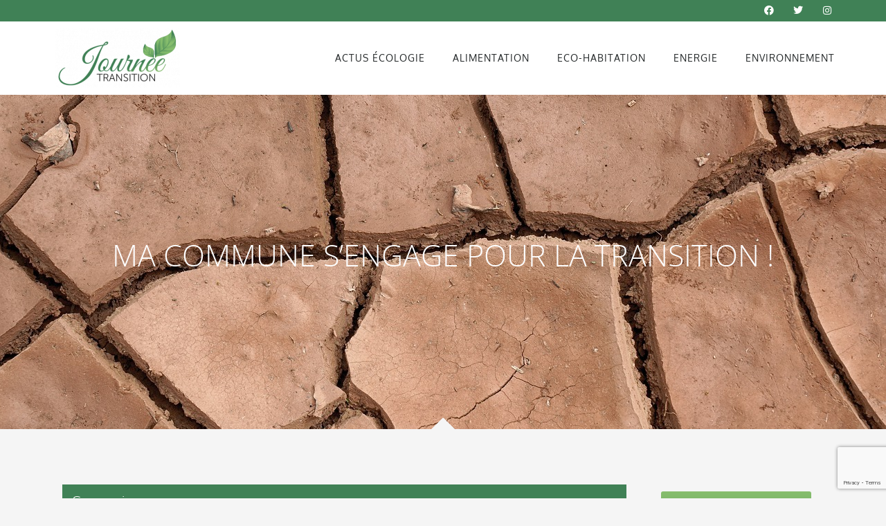

--- FILE ---
content_type: text/html; charset=utf-8
request_url: https://www.google.com/recaptcha/api2/anchor?ar=1&k=6LflCmkdAAAAAC59qGErjdjuJwbdN0CQgeOVKkp-&co=aHR0cHM6Ly93d3cuam91cm5lZXRyYW5zaXRpb24ub3JnOjQ0Mw..&hl=en&v=PoyoqOPhxBO7pBk68S4YbpHZ&size=invisible&anchor-ms=20000&execute-ms=30000&cb=xttgjzdmrt2k
body_size: 48819
content:
<!DOCTYPE HTML><html dir="ltr" lang="en"><head><meta http-equiv="Content-Type" content="text/html; charset=UTF-8">
<meta http-equiv="X-UA-Compatible" content="IE=edge">
<title>reCAPTCHA</title>
<style type="text/css">
/* cyrillic-ext */
@font-face {
  font-family: 'Roboto';
  font-style: normal;
  font-weight: 400;
  font-stretch: 100%;
  src: url(//fonts.gstatic.com/s/roboto/v48/KFO7CnqEu92Fr1ME7kSn66aGLdTylUAMa3GUBHMdazTgWw.woff2) format('woff2');
  unicode-range: U+0460-052F, U+1C80-1C8A, U+20B4, U+2DE0-2DFF, U+A640-A69F, U+FE2E-FE2F;
}
/* cyrillic */
@font-face {
  font-family: 'Roboto';
  font-style: normal;
  font-weight: 400;
  font-stretch: 100%;
  src: url(//fonts.gstatic.com/s/roboto/v48/KFO7CnqEu92Fr1ME7kSn66aGLdTylUAMa3iUBHMdazTgWw.woff2) format('woff2');
  unicode-range: U+0301, U+0400-045F, U+0490-0491, U+04B0-04B1, U+2116;
}
/* greek-ext */
@font-face {
  font-family: 'Roboto';
  font-style: normal;
  font-weight: 400;
  font-stretch: 100%;
  src: url(//fonts.gstatic.com/s/roboto/v48/KFO7CnqEu92Fr1ME7kSn66aGLdTylUAMa3CUBHMdazTgWw.woff2) format('woff2');
  unicode-range: U+1F00-1FFF;
}
/* greek */
@font-face {
  font-family: 'Roboto';
  font-style: normal;
  font-weight: 400;
  font-stretch: 100%;
  src: url(//fonts.gstatic.com/s/roboto/v48/KFO7CnqEu92Fr1ME7kSn66aGLdTylUAMa3-UBHMdazTgWw.woff2) format('woff2');
  unicode-range: U+0370-0377, U+037A-037F, U+0384-038A, U+038C, U+038E-03A1, U+03A3-03FF;
}
/* math */
@font-face {
  font-family: 'Roboto';
  font-style: normal;
  font-weight: 400;
  font-stretch: 100%;
  src: url(//fonts.gstatic.com/s/roboto/v48/KFO7CnqEu92Fr1ME7kSn66aGLdTylUAMawCUBHMdazTgWw.woff2) format('woff2');
  unicode-range: U+0302-0303, U+0305, U+0307-0308, U+0310, U+0312, U+0315, U+031A, U+0326-0327, U+032C, U+032F-0330, U+0332-0333, U+0338, U+033A, U+0346, U+034D, U+0391-03A1, U+03A3-03A9, U+03B1-03C9, U+03D1, U+03D5-03D6, U+03F0-03F1, U+03F4-03F5, U+2016-2017, U+2034-2038, U+203C, U+2040, U+2043, U+2047, U+2050, U+2057, U+205F, U+2070-2071, U+2074-208E, U+2090-209C, U+20D0-20DC, U+20E1, U+20E5-20EF, U+2100-2112, U+2114-2115, U+2117-2121, U+2123-214F, U+2190, U+2192, U+2194-21AE, U+21B0-21E5, U+21F1-21F2, U+21F4-2211, U+2213-2214, U+2216-22FF, U+2308-230B, U+2310, U+2319, U+231C-2321, U+2336-237A, U+237C, U+2395, U+239B-23B7, U+23D0, U+23DC-23E1, U+2474-2475, U+25AF, U+25B3, U+25B7, U+25BD, U+25C1, U+25CA, U+25CC, U+25FB, U+266D-266F, U+27C0-27FF, U+2900-2AFF, U+2B0E-2B11, U+2B30-2B4C, U+2BFE, U+3030, U+FF5B, U+FF5D, U+1D400-1D7FF, U+1EE00-1EEFF;
}
/* symbols */
@font-face {
  font-family: 'Roboto';
  font-style: normal;
  font-weight: 400;
  font-stretch: 100%;
  src: url(//fonts.gstatic.com/s/roboto/v48/KFO7CnqEu92Fr1ME7kSn66aGLdTylUAMaxKUBHMdazTgWw.woff2) format('woff2');
  unicode-range: U+0001-000C, U+000E-001F, U+007F-009F, U+20DD-20E0, U+20E2-20E4, U+2150-218F, U+2190, U+2192, U+2194-2199, U+21AF, U+21E6-21F0, U+21F3, U+2218-2219, U+2299, U+22C4-22C6, U+2300-243F, U+2440-244A, U+2460-24FF, U+25A0-27BF, U+2800-28FF, U+2921-2922, U+2981, U+29BF, U+29EB, U+2B00-2BFF, U+4DC0-4DFF, U+FFF9-FFFB, U+10140-1018E, U+10190-1019C, U+101A0, U+101D0-101FD, U+102E0-102FB, U+10E60-10E7E, U+1D2C0-1D2D3, U+1D2E0-1D37F, U+1F000-1F0FF, U+1F100-1F1AD, U+1F1E6-1F1FF, U+1F30D-1F30F, U+1F315, U+1F31C, U+1F31E, U+1F320-1F32C, U+1F336, U+1F378, U+1F37D, U+1F382, U+1F393-1F39F, U+1F3A7-1F3A8, U+1F3AC-1F3AF, U+1F3C2, U+1F3C4-1F3C6, U+1F3CA-1F3CE, U+1F3D4-1F3E0, U+1F3ED, U+1F3F1-1F3F3, U+1F3F5-1F3F7, U+1F408, U+1F415, U+1F41F, U+1F426, U+1F43F, U+1F441-1F442, U+1F444, U+1F446-1F449, U+1F44C-1F44E, U+1F453, U+1F46A, U+1F47D, U+1F4A3, U+1F4B0, U+1F4B3, U+1F4B9, U+1F4BB, U+1F4BF, U+1F4C8-1F4CB, U+1F4D6, U+1F4DA, U+1F4DF, U+1F4E3-1F4E6, U+1F4EA-1F4ED, U+1F4F7, U+1F4F9-1F4FB, U+1F4FD-1F4FE, U+1F503, U+1F507-1F50B, U+1F50D, U+1F512-1F513, U+1F53E-1F54A, U+1F54F-1F5FA, U+1F610, U+1F650-1F67F, U+1F687, U+1F68D, U+1F691, U+1F694, U+1F698, U+1F6AD, U+1F6B2, U+1F6B9-1F6BA, U+1F6BC, U+1F6C6-1F6CF, U+1F6D3-1F6D7, U+1F6E0-1F6EA, U+1F6F0-1F6F3, U+1F6F7-1F6FC, U+1F700-1F7FF, U+1F800-1F80B, U+1F810-1F847, U+1F850-1F859, U+1F860-1F887, U+1F890-1F8AD, U+1F8B0-1F8BB, U+1F8C0-1F8C1, U+1F900-1F90B, U+1F93B, U+1F946, U+1F984, U+1F996, U+1F9E9, U+1FA00-1FA6F, U+1FA70-1FA7C, U+1FA80-1FA89, U+1FA8F-1FAC6, U+1FACE-1FADC, U+1FADF-1FAE9, U+1FAF0-1FAF8, U+1FB00-1FBFF;
}
/* vietnamese */
@font-face {
  font-family: 'Roboto';
  font-style: normal;
  font-weight: 400;
  font-stretch: 100%;
  src: url(//fonts.gstatic.com/s/roboto/v48/KFO7CnqEu92Fr1ME7kSn66aGLdTylUAMa3OUBHMdazTgWw.woff2) format('woff2');
  unicode-range: U+0102-0103, U+0110-0111, U+0128-0129, U+0168-0169, U+01A0-01A1, U+01AF-01B0, U+0300-0301, U+0303-0304, U+0308-0309, U+0323, U+0329, U+1EA0-1EF9, U+20AB;
}
/* latin-ext */
@font-face {
  font-family: 'Roboto';
  font-style: normal;
  font-weight: 400;
  font-stretch: 100%;
  src: url(//fonts.gstatic.com/s/roboto/v48/KFO7CnqEu92Fr1ME7kSn66aGLdTylUAMa3KUBHMdazTgWw.woff2) format('woff2');
  unicode-range: U+0100-02BA, U+02BD-02C5, U+02C7-02CC, U+02CE-02D7, U+02DD-02FF, U+0304, U+0308, U+0329, U+1D00-1DBF, U+1E00-1E9F, U+1EF2-1EFF, U+2020, U+20A0-20AB, U+20AD-20C0, U+2113, U+2C60-2C7F, U+A720-A7FF;
}
/* latin */
@font-face {
  font-family: 'Roboto';
  font-style: normal;
  font-weight: 400;
  font-stretch: 100%;
  src: url(//fonts.gstatic.com/s/roboto/v48/KFO7CnqEu92Fr1ME7kSn66aGLdTylUAMa3yUBHMdazQ.woff2) format('woff2');
  unicode-range: U+0000-00FF, U+0131, U+0152-0153, U+02BB-02BC, U+02C6, U+02DA, U+02DC, U+0304, U+0308, U+0329, U+2000-206F, U+20AC, U+2122, U+2191, U+2193, U+2212, U+2215, U+FEFF, U+FFFD;
}
/* cyrillic-ext */
@font-face {
  font-family: 'Roboto';
  font-style: normal;
  font-weight: 500;
  font-stretch: 100%;
  src: url(//fonts.gstatic.com/s/roboto/v48/KFO7CnqEu92Fr1ME7kSn66aGLdTylUAMa3GUBHMdazTgWw.woff2) format('woff2');
  unicode-range: U+0460-052F, U+1C80-1C8A, U+20B4, U+2DE0-2DFF, U+A640-A69F, U+FE2E-FE2F;
}
/* cyrillic */
@font-face {
  font-family: 'Roboto';
  font-style: normal;
  font-weight: 500;
  font-stretch: 100%;
  src: url(//fonts.gstatic.com/s/roboto/v48/KFO7CnqEu92Fr1ME7kSn66aGLdTylUAMa3iUBHMdazTgWw.woff2) format('woff2');
  unicode-range: U+0301, U+0400-045F, U+0490-0491, U+04B0-04B1, U+2116;
}
/* greek-ext */
@font-face {
  font-family: 'Roboto';
  font-style: normal;
  font-weight: 500;
  font-stretch: 100%;
  src: url(//fonts.gstatic.com/s/roboto/v48/KFO7CnqEu92Fr1ME7kSn66aGLdTylUAMa3CUBHMdazTgWw.woff2) format('woff2');
  unicode-range: U+1F00-1FFF;
}
/* greek */
@font-face {
  font-family: 'Roboto';
  font-style: normal;
  font-weight: 500;
  font-stretch: 100%;
  src: url(//fonts.gstatic.com/s/roboto/v48/KFO7CnqEu92Fr1ME7kSn66aGLdTylUAMa3-UBHMdazTgWw.woff2) format('woff2');
  unicode-range: U+0370-0377, U+037A-037F, U+0384-038A, U+038C, U+038E-03A1, U+03A3-03FF;
}
/* math */
@font-face {
  font-family: 'Roboto';
  font-style: normal;
  font-weight: 500;
  font-stretch: 100%;
  src: url(//fonts.gstatic.com/s/roboto/v48/KFO7CnqEu92Fr1ME7kSn66aGLdTylUAMawCUBHMdazTgWw.woff2) format('woff2');
  unicode-range: U+0302-0303, U+0305, U+0307-0308, U+0310, U+0312, U+0315, U+031A, U+0326-0327, U+032C, U+032F-0330, U+0332-0333, U+0338, U+033A, U+0346, U+034D, U+0391-03A1, U+03A3-03A9, U+03B1-03C9, U+03D1, U+03D5-03D6, U+03F0-03F1, U+03F4-03F5, U+2016-2017, U+2034-2038, U+203C, U+2040, U+2043, U+2047, U+2050, U+2057, U+205F, U+2070-2071, U+2074-208E, U+2090-209C, U+20D0-20DC, U+20E1, U+20E5-20EF, U+2100-2112, U+2114-2115, U+2117-2121, U+2123-214F, U+2190, U+2192, U+2194-21AE, U+21B0-21E5, U+21F1-21F2, U+21F4-2211, U+2213-2214, U+2216-22FF, U+2308-230B, U+2310, U+2319, U+231C-2321, U+2336-237A, U+237C, U+2395, U+239B-23B7, U+23D0, U+23DC-23E1, U+2474-2475, U+25AF, U+25B3, U+25B7, U+25BD, U+25C1, U+25CA, U+25CC, U+25FB, U+266D-266F, U+27C0-27FF, U+2900-2AFF, U+2B0E-2B11, U+2B30-2B4C, U+2BFE, U+3030, U+FF5B, U+FF5D, U+1D400-1D7FF, U+1EE00-1EEFF;
}
/* symbols */
@font-face {
  font-family: 'Roboto';
  font-style: normal;
  font-weight: 500;
  font-stretch: 100%;
  src: url(//fonts.gstatic.com/s/roboto/v48/KFO7CnqEu92Fr1ME7kSn66aGLdTylUAMaxKUBHMdazTgWw.woff2) format('woff2');
  unicode-range: U+0001-000C, U+000E-001F, U+007F-009F, U+20DD-20E0, U+20E2-20E4, U+2150-218F, U+2190, U+2192, U+2194-2199, U+21AF, U+21E6-21F0, U+21F3, U+2218-2219, U+2299, U+22C4-22C6, U+2300-243F, U+2440-244A, U+2460-24FF, U+25A0-27BF, U+2800-28FF, U+2921-2922, U+2981, U+29BF, U+29EB, U+2B00-2BFF, U+4DC0-4DFF, U+FFF9-FFFB, U+10140-1018E, U+10190-1019C, U+101A0, U+101D0-101FD, U+102E0-102FB, U+10E60-10E7E, U+1D2C0-1D2D3, U+1D2E0-1D37F, U+1F000-1F0FF, U+1F100-1F1AD, U+1F1E6-1F1FF, U+1F30D-1F30F, U+1F315, U+1F31C, U+1F31E, U+1F320-1F32C, U+1F336, U+1F378, U+1F37D, U+1F382, U+1F393-1F39F, U+1F3A7-1F3A8, U+1F3AC-1F3AF, U+1F3C2, U+1F3C4-1F3C6, U+1F3CA-1F3CE, U+1F3D4-1F3E0, U+1F3ED, U+1F3F1-1F3F3, U+1F3F5-1F3F7, U+1F408, U+1F415, U+1F41F, U+1F426, U+1F43F, U+1F441-1F442, U+1F444, U+1F446-1F449, U+1F44C-1F44E, U+1F453, U+1F46A, U+1F47D, U+1F4A3, U+1F4B0, U+1F4B3, U+1F4B9, U+1F4BB, U+1F4BF, U+1F4C8-1F4CB, U+1F4D6, U+1F4DA, U+1F4DF, U+1F4E3-1F4E6, U+1F4EA-1F4ED, U+1F4F7, U+1F4F9-1F4FB, U+1F4FD-1F4FE, U+1F503, U+1F507-1F50B, U+1F50D, U+1F512-1F513, U+1F53E-1F54A, U+1F54F-1F5FA, U+1F610, U+1F650-1F67F, U+1F687, U+1F68D, U+1F691, U+1F694, U+1F698, U+1F6AD, U+1F6B2, U+1F6B9-1F6BA, U+1F6BC, U+1F6C6-1F6CF, U+1F6D3-1F6D7, U+1F6E0-1F6EA, U+1F6F0-1F6F3, U+1F6F7-1F6FC, U+1F700-1F7FF, U+1F800-1F80B, U+1F810-1F847, U+1F850-1F859, U+1F860-1F887, U+1F890-1F8AD, U+1F8B0-1F8BB, U+1F8C0-1F8C1, U+1F900-1F90B, U+1F93B, U+1F946, U+1F984, U+1F996, U+1F9E9, U+1FA00-1FA6F, U+1FA70-1FA7C, U+1FA80-1FA89, U+1FA8F-1FAC6, U+1FACE-1FADC, U+1FADF-1FAE9, U+1FAF0-1FAF8, U+1FB00-1FBFF;
}
/* vietnamese */
@font-face {
  font-family: 'Roboto';
  font-style: normal;
  font-weight: 500;
  font-stretch: 100%;
  src: url(//fonts.gstatic.com/s/roboto/v48/KFO7CnqEu92Fr1ME7kSn66aGLdTylUAMa3OUBHMdazTgWw.woff2) format('woff2');
  unicode-range: U+0102-0103, U+0110-0111, U+0128-0129, U+0168-0169, U+01A0-01A1, U+01AF-01B0, U+0300-0301, U+0303-0304, U+0308-0309, U+0323, U+0329, U+1EA0-1EF9, U+20AB;
}
/* latin-ext */
@font-face {
  font-family: 'Roboto';
  font-style: normal;
  font-weight: 500;
  font-stretch: 100%;
  src: url(//fonts.gstatic.com/s/roboto/v48/KFO7CnqEu92Fr1ME7kSn66aGLdTylUAMa3KUBHMdazTgWw.woff2) format('woff2');
  unicode-range: U+0100-02BA, U+02BD-02C5, U+02C7-02CC, U+02CE-02D7, U+02DD-02FF, U+0304, U+0308, U+0329, U+1D00-1DBF, U+1E00-1E9F, U+1EF2-1EFF, U+2020, U+20A0-20AB, U+20AD-20C0, U+2113, U+2C60-2C7F, U+A720-A7FF;
}
/* latin */
@font-face {
  font-family: 'Roboto';
  font-style: normal;
  font-weight: 500;
  font-stretch: 100%;
  src: url(//fonts.gstatic.com/s/roboto/v48/KFO7CnqEu92Fr1ME7kSn66aGLdTylUAMa3yUBHMdazQ.woff2) format('woff2');
  unicode-range: U+0000-00FF, U+0131, U+0152-0153, U+02BB-02BC, U+02C6, U+02DA, U+02DC, U+0304, U+0308, U+0329, U+2000-206F, U+20AC, U+2122, U+2191, U+2193, U+2212, U+2215, U+FEFF, U+FFFD;
}
/* cyrillic-ext */
@font-face {
  font-family: 'Roboto';
  font-style: normal;
  font-weight: 900;
  font-stretch: 100%;
  src: url(//fonts.gstatic.com/s/roboto/v48/KFO7CnqEu92Fr1ME7kSn66aGLdTylUAMa3GUBHMdazTgWw.woff2) format('woff2');
  unicode-range: U+0460-052F, U+1C80-1C8A, U+20B4, U+2DE0-2DFF, U+A640-A69F, U+FE2E-FE2F;
}
/* cyrillic */
@font-face {
  font-family: 'Roboto';
  font-style: normal;
  font-weight: 900;
  font-stretch: 100%;
  src: url(//fonts.gstatic.com/s/roboto/v48/KFO7CnqEu92Fr1ME7kSn66aGLdTylUAMa3iUBHMdazTgWw.woff2) format('woff2');
  unicode-range: U+0301, U+0400-045F, U+0490-0491, U+04B0-04B1, U+2116;
}
/* greek-ext */
@font-face {
  font-family: 'Roboto';
  font-style: normal;
  font-weight: 900;
  font-stretch: 100%;
  src: url(//fonts.gstatic.com/s/roboto/v48/KFO7CnqEu92Fr1ME7kSn66aGLdTylUAMa3CUBHMdazTgWw.woff2) format('woff2');
  unicode-range: U+1F00-1FFF;
}
/* greek */
@font-face {
  font-family: 'Roboto';
  font-style: normal;
  font-weight: 900;
  font-stretch: 100%;
  src: url(//fonts.gstatic.com/s/roboto/v48/KFO7CnqEu92Fr1ME7kSn66aGLdTylUAMa3-UBHMdazTgWw.woff2) format('woff2');
  unicode-range: U+0370-0377, U+037A-037F, U+0384-038A, U+038C, U+038E-03A1, U+03A3-03FF;
}
/* math */
@font-face {
  font-family: 'Roboto';
  font-style: normal;
  font-weight: 900;
  font-stretch: 100%;
  src: url(//fonts.gstatic.com/s/roboto/v48/KFO7CnqEu92Fr1ME7kSn66aGLdTylUAMawCUBHMdazTgWw.woff2) format('woff2');
  unicode-range: U+0302-0303, U+0305, U+0307-0308, U+0310, U+0312, U+0315, U+031A, U+0326-0327, U+032C, U+032F-0330, U+0332-0333, U+0338, U+033A, U+0346, U+034D, U+0391-03A1, U+03A3-03A9, U+03B1-03C9, U+03D1, U+03D5-03D6, U+03F0-03F1, U+03F4-03F5, U+2016-2017, U+2034-2038, U+203C, U+2040, U+2043, U+2047, U+2050, U+2057, U+205F, U+2070-2071, U+2074-208E, U+2090-209C, U+20D0-20DC, U+20E1, U+20E5-20EF, U+2100-2112, U+2114-2115, U+2117-2121, U+2123-214F, U+2190, U+2192, U+2194-21AE, U+21B0-21E5, U+21F1-21F2, U+21F4-2211, U+2213-2214, U+2216-22FF, U+2308-230B, U+2310, U+2319, U+231C-2321, U+2336-237A, U+237C, U+2395, U+239B-23B7, U+23D0, U+23DC-23E1, U+2474-2475, U+25AF, U+25B3, U+25B7, U+25BD, U+25C1, U+25CA, U+25CC, U+25FB, U+266D-266F, U+27C0-27FF, U+2900-2AFF, U+2B0E-2B11, U+2B30-2B4C, U+2BFE, U+3030, U+FF5B, U+FF5D, U+1D400-1D7FF, U+1EE00-1EEFF;
}
/* symbols */
@font-face {
  font-family: 'Roboto';
  font-style: normal;
  font-weight: 900;
  font-stretch: 100%;
  src: url(//fonts.gstatic.com/s/roboto/v48/KFO7CnqEu92Fr1ME7kSn66aGLdTylUAMaxKUBHMdazTgWw.woff2) format('woff2');
  unicode-range: U+0001-000C, U+000E-001F, U+007F-009F, U+20DD-20E0, U+20E2-20E4, U+2150-218F, U+2190, U+2192, U+2194-2199, U+21AF, U+21E6-21F0, U+21F3, U+2218-2219, U+2299, U+22C4-22C6, U+2300-243F, U+2440-244A, U+2460-24FF, U+25A0-27BF, U+2800-28FF, U+2921-2922, U+2981, U+29BF, U+29EB, U+2B00-2BFF, U+4DC0-4DFF, U+FFF9-FFFB, U+10140-1018E, U+10190-1019C, U+101A0, U+101D0-101FD, U+102E0-102FB, U+10E60-10E7E, U+1D2C0-1D2D3, U+1D2E0-1D37F, U+1F000-1F0FF, U+1F100-1F1AD, U+1F1E6-1F1FF, U+1F30D-1F30F, U+1F315, U+1F31C, U+1F31E, U+1F320-1F32C, U+1F336, U+1F378, U+1F37D, U+1F382, U+1F393-1F39F, U+1F3A7-1F3A8, U+1F3AC-1F3AF, U+1F3C2, U+1F3C4-1F3C6, U+1F3CA-1F3CE, U+1F3D4-1F3E0, U+1F3ED, U+1F3F1-1F3F3, U+1F3F5-1F3F7, U+1F408, U+1F415, U+1F41F, U+1F426, U+1F43F, U+1F441-1F442, U+1F444, U+1F446-1F449, U+1F44C-1F44E, U+1F453, U+1F46A, U+1F47D, U+1F4A3, U+1F4B0, U+1F4B3, U+1F4B9, U+1F4BB, U+1F4BF, U+1F4C8-1F4CB, U+1F4D6, U+1F4DA, U+1F4DF, U+1F4E3-1F4E6, U+1F4EA-1F4ED, U+1F4F7, U+1F4F9-1F4FB, U+1F4FD-1F4FE, U+1F503, U+1F507-1F50B, U+1F50D, U+1F512-1F513, U+1F53E-1F54A, U+1F54F-1F5FA, U+1F610, U+1F650-1F67F, U+1F687, U+1F68D, U+1F691, U+1F694, U+1F698, U+1F6AD, U+1F6B2, U+1F6B9-1F6BA, U+1F6BC, U+1F6C6-1F6CF, U+1F6D3-1F6D7, U+1F6E0-1F6EA, U+1F6F0-1F6F3, U+1F6F7-1F6FC, U+1F700-1F7FF, U+1F800-1F80B, U+1F810-1F847, U+1F850-1F859, U+1F860-1F887, U+1F890-1F8AD, U+1F8B0-1F8BB, U+1F8C0-1F8C1, U+1F900-1F90B, U+1F93B, U+1F946, U+1F984, U+1F996, U+1F9E9, U+1FA00-1FA6F, U+1FA70-1FA7C, U+1FA80-1FA89, U+1FA8F-1FAC6, U+1FACE-1FADC, U+1FADF-1FAE9, U+1FAF0-1FAF8, U+1FB00-1FBFF;
}
/* vietnamese */
@font-face {
  font-family: 'Roboto';
  font-style: normal;
  font-weight: 900;
  font-stretch: 100%;
  src: url(//fonts.gstatic.com/s/roboto/v48/KFO7CnqEu92Fr1ME7kSn66aGLdTylUAMa3OUBHMdazTgWw.woff2) format('woff2');
  unicode-range: U+0102-0103, U+0110-0111, U+0128-0129, U+0168-0169, U+01A0-01A1, U+01AF-01B0, U+0300-0301, U+0303-0304, U+0308-0309, U+0323, U+0329, U+1EA0-1EF9, U+20AB;
}
/* latin-ext */
@font-face {
  font-family: 'Roboto';
  font-style: normal;
  font-weight: 900;
  font-stretch: 100%;
  src: url(//fonts.gstatic.com/s/roboto/v48/KFO7CnqEu92Fr1ME7kSn66aGLdTylUAMa3KUBHMdazTgWw.woff2) format('woff2');
  unicode-range: U+0100-02BA, U+02BD-02C5, U+02C7-02CC, U+02CE-02D7, U+02DD-02FF, U+0304, U+0308, U+0329, U+1D00-1DBF, U+1E00-1E9F, U+1EF2-1EFF, U+2020, U+20A0-20AB, U+20AD-20C0, U+2113, U+2C60-2C7F, U+A720-A7FF;
}
/* latin */
@font-face {
  font-family: 'Roboto';
  font-style: normal;
  font-weight: 900;
  font-stretch: 100%;
  src: url(//fonts.gstatic.com/s/roboto/v48/KFO7CnqEu92Fr1ME7kSn66aGLdTylUAMa3yUBHMdazQ.woff2) format('woff2');
  unicode-range: U+0000-00FF, U+0131, U+0152-0153, U+02BB-02BC, U+02C6, U+02DA, U+02DC, U+0304, U+0308, U+0329, U+2000-206F, U+20AC, U+2122, U+2191, U+2193, U+2212, U+2215, U+FEFF, U+FFFD;
}

</style>
<link rel="stylesheet" type="text/css" href="https://www.gstatic.com/recaptcha/releases/PoyoqOPhxBO7pBk68S4YbpHZ/styles__ltr.css">
<script nonce="eIRALm21ungQuET190PqyA" type="text/javascript">window['__recaptcha_api'] = 'https://www.google.com/recaptcha/api2/';</script>
<script type="text/javascript" src="https://www.gstatic.com/recaptcha/releases/PoyoqOPhxBO7pBk68S4YbpHZ/recaptcha__en.js" nonce="eIRALm21ungQuET190PqyA">
      
    </script></head>
<body><div id="rc-anchor-alert" class="rc-anchor-alert"></div>
<input type="hidden" id="recaptcha-token" value="[base64]">
<script type="text/javascript" nonce="eIRALm21ungQuET190PqyA">
      recaptcha.anchor.Main.init("[\x22ainput\x22,[\x22bgdata\x22,\x22\x22,\[base64]/[base64]/[base64]/bmV3IHJbeF0oY1swXSk6RT09Mj9uZXcgclt4XShjWzBdLGNbMV0pOkU9PTM/bmV3IHJbeF0oY1swXSxjWzFdLGNbMl0pOkU9PTQ/[base64]/[base64]/[base64]/[base64]/[base64]/[base64]/[base64]/[base64]\x22,\[base64]\\u003d\x22,\x22woHChVjDt8Kqf0/CusO5Yx/[base64]/DmsOpGTUzw5jCscKXKlo5w6rDoBrDhH/DhcODBMOlBzcdw7/[base64]/DuEzCksKowrbDkgVUE1/DvMOoYnMdCsKmTxoewo3DtSHCn8K2BGvCr8OdO8OJw5zCr8Oxw5fDncKcwqXClERKwrU/L8KPw5wFwrlIwpLCognDhcOkbi7CkMOPa37DvsOwbXJcNMOIR8KUwrXCvMOlw4vDsV4cDGrDscKswp9kwovDln7Cg8Kuw6PDhcOjwrM4w4PDisKKSSzDrRhQBhXDuiJ/w4RBNl7DvSvCrcK/XyHDtMK/wooHIS9ZG8OYGMKtw43DmcKpwpfCpkUgWFLCgMOED8KfwoZmT2LCjcKpwqXDoxELSgjDrMOLSMKdwp7CmAVewrtkwqrCoMOhecOyw5/CiVLChyEPw4rDrAxDwp/DscKvwrXCvsKeWsOVwr7CvlTCo27CkXF0w4jDgGrCvcKkDGYMccO+w4DDlgJZJRHDlMOgDMKUwoLDmTTDsMOmJcOED0BLVcOXcMOEfCcVUMOMIsKzwrXCmMKMwqvDiRRIw5hzw7/DgsOvJsKPW8KME8OeF8OUacKrw73DgmPCkmPDoUp+KcK2w4LCg8O2wp3Dn8KgcsOOwrfDp0MwOCrClhnDhQNHOMKcw4bDuQjDg2Y8KcORwrtvwoR4QinCjkUpQ8KjwoPCm8Ouw7hUa8KRCsKcw6x0wosxwrHDgsK+woMdTEPClcK4wpsFwqcCO8OrQMKhw5/DmiU7Y8OlF8Kyw7zDvsOlVC9Ww6fDnQzDhTvCjQNBGlMsHzLDn8O6PxoTwoXCkkPCm2jCkcK4wprDmcKOcy/CnDbCoCNhaE/[base64]/WhRiw7ElPArCgMKwwpsow7UVXz5/wrnCphrDpcO9w69dwoJSfMOkPcKvwqgHw7RSwr/ChjvDsMK4GAxhw4rDjznCiUjCuAHDom7DnznChsOJwpd0TcOLdlBpJsK0DMKvPWptEjLCuxvDtsO+w7HCmhd+wqwdWHgbw6Y0wpZOw77CnGXDhmFxw6s2dXHCt8K8w6/[base64]/CrAAAKsOfKsKyw4TDoyLDucOdwr7ClsK9wrM+VxPCsMO+MFd/UcKvwrs5w6k/wpDCpwsZwotgwpzClzwBZi41KUbCrMOULsKTSgoRw5dEb8OWwrAFTsKgwrAsw63DiSZYeMKfGFBvPMKGTGnCjGzCs8OyaxDDpBEmwq1yTDUTw6PClg3DtnxLEwoow73DiBNkwoJhwqldw5x/OcKow6XCsmHDlMOmwoLDp8KtwoMXfMO7wqx1w5wmwqNeX8OgGsKvw5HCmcKbwqjDnj3DvsKnw5vDicKkwrpEVVYIwqnCp3fDk8KNXlhka8OVdBJGw4rCmMOww4TDsDZfw5oWwoJxwoTDiMKrBFINw7/[base64]/w5vDosOXOsKFwpUyBMOqHcO3wrfCgl/[base64]/wqcnBjcicHHDhMOdwrtpZcK7FQRLd8KlX2Qcw79PwqrCk2x5fjXCkh/DpMKQN8KVwrnCt0owZ8OAwqdkccKBGhDDlWlNBkMgH3XCksOvw7DDv8K9wrTDqsKTWsKGfhQaw6LDgTF1woo6Z8KnOGjCqcK4wrnCvcOww7bDt8OmMsKdJ8Odw6bDgHTCksK+wqoPQWhxw53DosOwbMKKIMKyLsOswq0BLRs/UABFVBrDvwzDpmzCpMKFwpPCgmfDhMOde8KLeMOWGzYBw6hIHVVbwr8TwqvClsO7wqJoVXLDl8O6wpnCuHPDqcONwoJ2YsOzwqdNL8O6SwfCiApCwqZbSUXDuCXCpB/Cs8O2AcKgJ3DCpsOLw6PDjVVQw77DjsOew4PCqMOoecKyB1BOP8KvwrtWXCXCk2PCvWTDksOMD2YYwpl+egRHQsKmwpPCq8O9albCmnIsXwBaO2XDnWIjGgPDnFvDnT9/Q2HCtsOfwqHDusObwrzCimk0w5fCr8KewpUaGsOuRcKow5AEw6xYw5DDr8KPwoxDBFFGVcKSSAoDw7p7wrpiYGNwMg/DsFjCtcKSwppBJz8dwrXCpsOcw5gKwqPChsKGwqNAWMOEaWPDixYvCHXCglLCosO7wpsjwpN+DHBjwrnCqjpqSF9qYsOLw6TDiBDDjsKSGcOBEjp0eHvDmV3CisO1w7LCpSLCjcK9NsO3w7kkw4vCrMOPwrZ8KsO3X8OIw7TCvANAJjXDoX3CgF/[base64]/[base64]/wpXCtDYTwrARw54Kw6R5ClhKw6nDhcKqEQBzw4QRW2VCAsKvY8O2wo80WHLCp8OEWGbCm24lcMO2eWLDisOoAMKZCyZseBHCr8KTGicdw6TCsVfCtsO3LVjDgcKNFC1sw7dQw4wRw55QwoBiBMOOB3nDu8KhGMOpLVNlwp/[base64]/[base64]/DlsO3w77DlUTDpwJ7wqMxw54aw75hw7jDhsO7w7jDt8Oaw44kTCBzG1zDoMO8wokIecKJCktTw6Y3w5PCosKvwoI+w4VYwp/CpMOUw7DCrMObw4MLNHHDlRXCvTtmwosgw75ZwpXDtRk2w64YRcKFDsO8wqbCiBtbXcKkOcObwqVKw51Jw5gsw6XDq3ErwoFKOhZrKMOWZMOww5jDhH4ea8OHOG9mCWRWTEU6w6fCvMKMw7Rew6F9STZNf8KAw4VQw5lewqzCuDdZw53Cj0Erwr/ClhQ/[base64]/DqMOvTcOLw7DCiUgaaMO/w6pswq/DncKsACHDvcKRw7jCvXZZw7nCvxZpwolhesKUwr0hWcOKCsK2ccOLfcOGw6nDszXCi8OTU2gtHF/DkcOBTcK8H3o+HAUNw5RZwo1UcsOfw6NnaDNXLsONecO6w5jDiA/DicO3wpXCux/Dux3DqMK/JsO+wp5rcMKZQ8KSUhPDlcOiwrXDiU8GwqvDo8KXfxvCpMKhwqrCjiTDu8KIaWwuw6NeO8ObwqkFw5LDohTDrx86JMONwqo/O8KGQVTCpBsQw7HCp8OZDsOJwoPCkk/DocObQzPDmw3DrsO7DcOudMO6wqPDg8KPO8OmwovCvsK2w4/CrgfDtsO2LxNLamrCjU5lwo54wr8uw6/[base64]/KcOTw5FTw7LDv8KtL1DDgmnDoMOQwpM7cTPDgcK+ZjDDl8KafsKDTHpqTMKNw5HDqcKtBg7Dj8O6woZ3QW/DjsK2NQnCmcOiZl3DssOEwpdFw4bCl1fDjwQCwqgmCsKvwrpFw4p3H8OafU4XXXYiWMOXSGMsfcOhw5gBcGXDmAXClxcCXRxGw7HDpMKmXsOCw7ROM8KJwpAETSrCvk7CpkpQwrVsw6TClBDChMK1w4HDoQDCoWnCgDQcAMOqcsKnwo8nTnDDjcKDFcKBwpHCtC83wp/DlsOzIiAhwpJ8T8Oswo8Owo3DgATCpHHCnm/Cnh1kw4ZpGTvCkTLDjcK6w4tgZxLDoMOjbkc8w6LDvsK2woHCrSVhdcKswpJ9w4BFI8OGIsO6fcKXwqFOFsKbWMO1EMOHwoDCi8KzXDECUhBQKEFQw6VkwpbDsMKzZsOUZyDDqsK4Z05ucMOzBMKDw6fCicK6dxJSw6LCsEvDr2/CuMOGwqTCqgFZw4V4LH7CtV/DhsOIwoZpLTAIDB/[base64]/DhCXDnQ/DlsK5dcKbR09gE2XDnCHDuMKUEXFxYzUJe1fCsHFZe1JIw7vCi8KZZMKyHwgLw4zDlXnCnSTClMO+wq/[base64]/[base64]/[base64]/w4TDhm0cWi3CucKkwrwTYcO2Sw1+OHZ2wplKwrXCiMORw4LDgRgYw6zCqsO6w4fCsGwMRTZlwpTDi2kFwq8ECMK/[base64]/DvcKMH8KUPxvCkcONPjchw5vCisKRJcOFI0LCuSnDhcK1wozChxkTYkIiwrkZwr4jw5zCpHrDvMKTwrPCgQENBj4gwpAAOCQ4YhfCu8OtOMKoE0hoWhbDrcKZHnvCp8KQekzCtcKDLMKzwq98wqc6fU3CusOVwpbClsO1w4zCvsOOw6/CpsOewqXDisOAVcKVayDDhDHCp8OeeMOzwqsYeCxpOSXDoksWbHzCgRF/w6okRXNWaMKlwqLDpMOYwpLCqWrDtF7Cons6YMOqYMKswqVpJH3Com9Zw6Bew5nCrjVAwo3ClTLDv3YAWR7DhA/[base64]/CocOwG8Kcw6XDusKaw5szSk5XwqwlJcKbw73CrTMewrDDlkvCjTrDlsKJw4cNS8KSwoZQBk5Lw6XDiCpnF0FPX8KFdcOTci7CgFDDokUuBgRUw5vChmQMLsKBEMOOYRPDiGNaMcKVwrM5TcOhwrNFVMKowo/CoGoLWnxpACM1GsKbwrfCusK5RcKQw6pFw4bCqH7Ck3VLw6vCmifCiMKIw55AwqTDiFDDq2lDwrhjw4/Dojl2wqo+w73CiEzCoChWJGtYVgN4wo/CjcO3EsKAVAUlTsORwrrCksOuw43CvsOOwoI0OALDjiMew4ELR8OawrrDgVDDi8KFw4wmw7TCpcKAUCTCvcKww4/[base64]/DuyBRwrNUL1XDihPCmRHCt2vDv8KTbcKNwq8mMwNpw4F8w7V5wp1GdVTCosO9bQ/DlBwcCcKUw5fCuDdBFlTDkiHDh8KmwrclwpYgNyxxV8KZwp1tw5U2w4F6cwdGSMOjwqQUw7fDt8OQKsKJJ196KMO/GQ9vVBPDl8OdFcOgM8OOWcKvw4zCm8Ocw6ozw7Mjw5TDlUhJU2hEwrTDqsKlwrpyw7UPQloxwozDrhzCqsK3QkvCgMOuw7fChxbCqHLDs8KrLMOkaMOpRsKLwpVXwo8QOlfCiMKZUsKsFSZ6fcKfZsKBw6XCocOhw7NLYW/[base64]/CnnDDvsKPSmHDmMOdHCVZO8OwwqsJJmDDulzCox7Do8KYAlvCiMO4wqlhLgsHEnrCqwLCicOTJR9rw4p1DijDqcK9w6dRw7s+ccOBw7dewovChcOKw6gId3BLUFDDtsKHEg/[base64]/P8OKw4pYB2gWwo/DpDjDunUACkHDlgTCvUwBBsOJCwMawrMbw7lxwobCmxPDshTDiMOJYkwTYsOfd0zDtSwtew4gwrrCtcOfC0Y5T8KvWcOjw7lmw6bCo8OQw5RHYw4pDwwsLMOJasOuZsOIGE/CjgbClUHCvVgNH2g4w6xOMEfCt3A0A8OWwrAlcsOxw69UwrU3w6nCsMK5w6HDqWHDtBDCqixmwrFrw6TDoMKzw7DCkihawrvDiF7DpsObw6p7wrXCi0jCj01Te1BZMzfCssO2wrxpwrrChS7DkMKGw5sBw6zDlMKOHsKSKMO8NR/CjioAw7rCrMO4wr/DuMO4GsKrKSAHw7RAGkTClcO+wrF7w5vDq3nDp0vCgMOWfsK8w5APw41edUDCsUfDngpJVAfCs2LDiMKDJDTDtXZ7w5XCgcOrw5/ClU1Bw4BBAm3Ciih/w7LDoMORJMOcJyV3IWvCoDnCl8OFwrnDg8OLwqPDo8O3wqd6w7DCsMOcfhB4wrRwwr/DvVzDi8Ojw4RSaMO0wqsYNMK1w4Nww4sOBn3DkMKMRMOATMOdwp/Dk8Ofwrs0Um4gw6HDsFcabmbCtcOUNzdQwo3Dp8Kcwo0BbcONHmRhP8KRBMK4woXCuMKrJsKkwrLDrMO2TcKdIMOwazdPw6Y+OCQ4acOmfFx5e1/[base64]/CqMK1wphuw5tIw7Fywo/DmsKDVcOxacKIwpUhRh5hCMOIU0xrwo8/AhMiw4M9woRSZz8BM11ZwprDqAbDjCvDgMOPw6hjw7TDhhzCmcOrWyrCpmUKwqXDvTA6PW7DpxBFwrvDsFE4w5TCiMKuw63DrCHDvzLChF93TTINw73CnRAmwobCuMOBworDqV8/[base64]/DiMOiL8OEG8Oqw6TCjMKYJTfDs8O8w6IZbWDCr8OHScOUIcOjNMKvZXDDk1XDrFjDsD4yO2kcdCIHw7MIw7vCtwbDpcKDa3Q0GSPDhcKow5Bqw5xEYTvCp8OVwrvDu8Oaw6/Cry/[base64]/CtMO0woLDmMKswr7CgQnDsVUVwpQ4WcKfwrXDvmrDssKQdcKPVz/DjsOFWUV7wrjCrMKhXEXCmhEhw7PDvFY/c3J5BnN9wrR4eQFHw7TCvi9PdVDDm3/ChMOFwolkw5zDtcOvP8O4wpUBwqPCqDZTwozDnGbCmA5gw4FHw5lTRMKGQ8O8YMK+wphNw6nCoEFawrTDpEQQw7oHw5IeFMOyw6ZcJcOFPMKywplDMMOFfHrChl7ChMKHw5IkMcO6woLDmmfDjsKcc8O4CcKPwqIFAj1Ow6QywrPCr8O/wpRdw7VULEIqHj/CoMKHV8KFw7nCl8K1w6xXwr1VM8KVFyXCncK6w5vCmsO9wq4VL8K5ezLCjMKHwr3DpyY6b8ODCRTCsCXCiMOMCjg2w4BYTsOswq3CiSYpNnFowpjCqQrDi8K5w57CgD7CucOtcS/DglYdw5l9wqPCvmDDqcOxwoLCq8OWSkkhEcOAfGksw6bDrsOnQwkxw7kLwpzChsKba3QeKcOuwpsuCsKAAicDwobDqcKfwoNnU8OuPsKGwq4Qwq4YcMKlwpgBw5/[base64]/[base64]/DgcKpYMO+woFewqEywqghw7bDthDCi8Kbw64Gw57DksKCw5l+JmvCvn/DvsOiw6FLwqrCvF3CvcKGw5PCuzsGAsOWwpckwq4ywqo3UFnDkyhFSTDCpMOBwpjCp35kwoopw7wRwobCiMOST8KOFl3DnsOZw7LDkcO3IsKBbyHDiCZaOsKIB3pKw6HDq1bDqcO7wqxgLjYbw40tw47DjMOYw7rDo8Ktw6wNZMOUwpJPwoXCtsKtGcO5wpNcTEzCn0/[base64]/c2fDmcKfwr9KfcKIacK/[base64]/DkTknw5XDgi9eV8O3YcKJw6bCrGkfwo7DgxIAGQXCpSZSw5Uaw6bDoiBuwqsvFiLCksKFwqjCknTCiMOjwroBacKbNcOuWRQrwpXDhRDCqsK2YyFJZSoEZD3CmgEnXnc6w785TkYTZsOVwrguwpTCvsOJw5LDksKMXSMtwoPCn8ORDxgcw5XDmQAUdMKPJF9lQC/DuMOVw7bDl8OAT8OsDW4hwphuYxTCncOlXWTCrcOaBcKuaHbCi8KgK00sO8O8Q1nCosOPRsKSwqfCgRF9wpXClHQuJsOmYcOCQURww6zDlj5+w4oGCx45MGUEL8KMaEw1w7YUwqvCgjMqTyTCqj/CkMKVJl5Mw6Bvwq5wE8OvNGBRw5/DiMOGw7MDw5vCkF3DhsOyPzoLUCgxw5c5eMK5w7vCiR1mw7PDuDQSdWDDlsOZw4zDv8O5wqA2w7LDhhdLw5vCu8OCN8O6w582wp/DgQ/DrMOINnh8G8KPw4YJSHYEw6MBOUczEMO/WcOAw4HCh8OwDRE5YxI2I8Kzw7JBwq9BFTTCiS4xw4fDs04Fw6Qbw6jCg0MfJlrChsOEw4pfE8Ovwr7DvVLDhMOlwpvDjMO5SsOSwrbCrgYYw6VdesKdwrnDgMKJOnQfw4XDvF/Cm8OvPT/Dk8OpwofDrMOGwrTDgzDCmMKpwp/DhTEZHW9ReBRsVcKdJ29DNgBfci7CgzPDhBlnw6zDhgMUFMOyw7g5wpvCrD3DrSrDv8K/[base64]/[base64]/[base64]/Dp8K/WsKtwrLCnwgdwqrCoUAcw50iD8ONAk3CnhPDqBTCq8KVDMO5wpsdf8OdHMOGBsOiCcKDbVrCpghUVsKjR8KQXxIkwqrDk8OywpsFC8K5b2LDgcO/w5/[base64]/DmsKPwq/[base64]/EXUlFEjCgBxOw7U9ZMKvwrjDnhQrw4IWw6XCiCXCjmvDukvDlsK+w54NG8KrQ8Kmw7Aqw4TDuUvDkcKVwp/Dl8KCEsKRYsOyYDYzwq/[base64]/[base64]/DtcOuw5jDml8Lw7FLdSYTw5vDpyvDrAdYGVLDqRkLwojDjijCoMKgwqfDrS/Dm8O3w6dnw6wJwrhfwobDu8Oiw77ChRBHPwJzTTkTwqzDgcO4wqjCp8Kmw63DtmHCuQ0ubwB3acKNJHjCmA0cw63CrMKiEcOawoZwKcKSwo/Cn8KKwpY4w53CtMKww4rDncKtZsKxTg7CkMKOw5DCsxfDsRbDl8OowqfDnAEOwq4uwqoawo3Di8K/VTxoeBHDgcKkPQHCpsKSw6XCm0cYw4DCiHHDocKlw6/CunHCozQvJ1M3wpHDkEHCvzpnc8OKwr8LMhLDkRghZsKbwprDkmZZwqfClsOUZxvClW7DpcKqTsO0R03DqsOFAx4raksFXEBawo/[base64]/CuR1rwrHDmcKUXznCjcKnw53Dt1fDoE/CkMKMwrrCtcK2w6k0bcOdwr7CvV/CsX/CkH/Dqwg9wpVNw47DtArDkzIgH8KmR8KVwrtEw5x8ED7Cmj1MwqVMK8KKLiFtw4c6w7Z+w5JqwqnDucKpwpjCtsK0w7k5w6lFwpfCkcKPA2HDqsOzDsK0w6lJdMOfTRVqwqN/w7zCmcK0MzpmwqsJwoHCvFQOw5xWBGlzZsKKQifCmsOkwobDhGTCgDkUZm9CEcKfTMOkwpHCtDx+SGDCqcO5McOsUExBWh9Vw5/DiktJN04fw4zDi8OOw4VJwoDDkXQ4Yz4Lw7/DmQAfwpnDmMOpw5UKw4VxMljCgsKSd8OUw4tzOsKKw60PbwnDhsOVZMOFYcOXYlPCv03CmBjDjV3CvMK4IsKULsOpIEbDpjLDiCzDlsOKwpnCjMOAw7YwB8K+w5J9KlzDjFPCoTjChHTDiRsRKVvDlsO/[base64]/ClMKQwqgxPsOTw5bCoV4cw79bw7XCtMO/SsOheyvCtcOmaFnCrXcTwqXCvhkWwqlIw64rckPDuUJIw4tRwok1wqp9wpdjwpJlFkbClkLCgMKaw4XCq8KGw7I8w4dMwrtrwpnCu8O0JjwOwrcZwoEbwpjCrRnDrsK3dsKFLnnCknx2esOvc3hhecKRwqnDuwHCtyoCw5Nlwq/CkMKDwpM3WcKvw7Nuwq1RKhgSw7hoIHc5w53DgDTDtsO6PMOYG8O6IW0KXA9IwpzCkMOswrJxXMOjwqQgw5kXw7nCm8OXCXVoL17CosOgw5/[base64]/MsKiGMOXw7ZBw4QLXMKHL25fwpHDgsOJw63CsMKOCUMMO8OKZsK6w6fDl8OsBcKjPsKPwoUbM8OAaMOPdMKGJMOQbMOJwqrClwJCwpF9dcKwS1EsHcKFwo7DpQfCuAk4w5HDkn7CjMOtwofDvz/CssKSw53Dn8K4fcOEHizCpcKXPsKyAxRQW2NoVQTCkXtQw7nCsW/Dj2fCmMO3NMOpbkwBKWPDosKhw5snJRvChcO5wp3Ds8Klw4M4bMK0woZDVsKuL8O8ecOaw6LDucKWAG/CvBNoDlo7wpUnL8OjASZ3RsOpwr7CqsOOwp5TNsKPw5nDpw0Nw4bDvMOdw4rDtsKowqtawqTClXLDjxLCosKswoTClcOKwrDDsMO9wqDClMKvRU8pOsK2w5NawoseVjnChGHDosK4wo/DhsKUEMKYwo7DnsO7O3N2SxMJesKHYcO4woLDnVLCgj43wrPCgMOEw5jDiQ3CpnrDogXDsXLComJWw44WwqpQw5h1wrPChBcsw7cNwonCmcOEccKaw5sJLcKfw4jChk/CvUxnE0xzIcOlZW3CgcO6w5RzYHLCq8KOPMKtBzFtw5Z4BS0/[base64]/CnzZhwrbDhS0FG8K2f1AJfcO8Wnttw5lDw6cwD2jDjmPCiMKzw4caw6vCj8Ogw4Jcw79Swqxbwr7Cv8OrYMOkRgh6CATCt8KIwq4NwoPDo8KHwrUSDh1Hf3E6w5prb8OEwrQET8KfLg9gwp/CusOEw6vDoR97wo5QwofChzbCrw5DG8O5wrTDssKhw68sbznCqSPDoMKcw4dfwrgcwrYywp0Bw4g2cFTDpjVbYGQOCsKZH1nDisOBehbDvlJIIFpVwp0Aw47CtD9YwpcBGiHCkxR2w43DrQt1w7fDuX/[base64]/Dsi/DoGXCj8KjGMOywpnDlj/Cm3UCw4stIsKwMg/DrsKDw7vCsMKMLcKZUD9xwrN4woklw740wqkPV8KwPwMlPS97ZsOwFljCiMONw5NhwrzDqCBvw5sOwo0XwpNoekdtHF8dAcOgJQ3ClDPDi8OBXzBTwqfDj8OcwpQtw6vDim0IZzEbw5nDj8KyJMOyEMKaw4hmEEnCjj/DgkwpwrxyKMKpw5PDs8KUc8OpGWHDt8OeGsODPMKdRkTDqsOfwrvClArDkVY7wpQrOcKFwoQdwrLCi8ODGDbCucOMwqdeOUFSw4sARgwTwp9pZsKEwqPCn8OeOFYlGxHDncKPw4nDkjLCrMOAWsOwK2HDqsKFME/CqwBDOil2H8KNwq7DiMKkwrDDvjoHLsK2eEvCl3Iuwoxtwr3CmcKDCwl6IcKUfcOyeTzDjwjDjsKvDXlre38xw5TDl0bCk0nCrRTDvMO+P8KiVMKFwpXCvMOwESJqwrHCsMORDzhjw4TDg8Oiwr3DqMOrQ8Kdal9aw4cuwqh/wqHDh8OfwqQtXmzCnsOIw64lVjERw4ItJ8O/PQPCuXxbd0Z8w6tOacODR8OVw4YUw4YHVsKLRHE3wrN5wr7DncKzWzQlw4LCg8KtwoXDuMOXZUrDv3ACw7PDkR4jZMOzD1VHYl/DoCHCtRkjw7Y/IxxLwphyRsOpaCR4w7bCpzbDtMKbw5BmwpbDgMO6wr7DtRVFKcO6wrLCvcKlScKQXSrCtC7Dh0LDu8OMdMKFwqEzwp/DqgIYwow2wr/Ciz5Gw5TDoUHCrcO3w7jDrcOsNcKpAD1Aw4PDg2cQMsKQwr8ywpxmwpJbNxsMe8KVw7gKJGlpwolqwpXCgC0DXsOtJgsSBS/CnEXDumBRwrllwpXDvcOgOMKXaUpea8O/CsOjwqULw6luB1nDpH19B8KzZUzCvj7DhcOHwrY7TMKQU8Otw59Kwo5Ow4fDuRF3wpIhwrNZacOqNXEuw5PCjcK5KQzDh8OXwoltwpB+wqcdV3PDu2jDr13DihxkAyVjH8KDe8OPw5kcEjPDqsKdw5bDqsKiIFzDrx3CqcOmT8OiNArDmsO/wpg3wroiw6/DnjcPwo3CjU7Cu8KCwpsxHBFwwqkMwobDk8KSXhbDn2jClMOgRMOqakYKwoLDvznCvQwAfcO5w6FzQ8O7YA99wo0KI8OrfcKvWMOSCk4jwpEowrDDvcKlwpHDq8ObwoRuwq7DvsKUeMOxacO/KH7CjHjDjmLCtHEgworDlMKOw4Eaw6jCk8KFKMKTw7Vbw63Cq8KIw5jDtMKVwpzDmXTCkQvDkX9dOcKsEcOGVg1IwodwwpZjwofDhcOLAX7DnmhhPMKjMS3DqTI3KsOHwo3CgMOIwpLCtMOjFV/DjcOiw5cKw6zDj1nDthMzwrzDmlcVwrPDhsOJScKTwojDv8OGASoSwrrCqm4bG8Owwp1VQsOuwoM4dywsKMOnDsKXdGrCp1lJwrl5w7nDlcKvwq0fb8Oyw6jCt8OmwoHChEDCpEh/[base64]/DkMOQwoDDolQ8L8KEwrQ2LjANDcOXw4HDjcKrw6hOVw95w4ofw7vCsALCgxRbfMOvw4/[base64]/DkgXDu0TDtGF2Z8KTEcKewrzCnMOXwoF4w7keel5+LsOXwpAeJMOuVA3CpcK9Q1HDsBUzWjdkNg/[base64]/CgcKlw5w8w7JKw58SOMO3w7ttw60sAgvDoE3ChcK7w4F+w7Mww7DDnMKpPcKqDFnDhsOZMMOND1zCjMKOXwbDmn5+Z0DDsy/DiwobQcOcSsKLwrPDk8OnfsK8wp5owrcidTIhwpMRw4/CocOKfMKDwo0zwqs2DMK4wrrCnsOMwo4NEcKXw5V5wpfCmF3CqMOowp3Cs8KKw653HsKEccKCwq7DsjvChsKdwq4+bjIPdWrCtMKiVR8iLsKfeU7DisKywpzDm11Ww7bChVrDjX/CpxJJasKkw7nCqHhdwozClzBswqLCp0nCuMKhDkQ5wqHCicKIw6vDnnjCrcOLRsOWZS4KCX10D8OowqnDrFxDSSPDkcKNwpPDtMKrOMKcw7BxMBrCtsKDPB8wwo/Dq8OLw4ZIw6NXw5/DnsKhSQY2X8OwMsO2w7jCqcOORsKyw4s/O8KLwqLDgyVGbsKuasOoIMOpKMKkcnDDrMOXRn5gIgJlwrBOKkVaIsKgw5ZBY1Yaw4EUwrvCugLDqHx3woZhaivCqcKzw7AiE8OxwrQCwr7DtA/DozN+JULChsKrSsOBG2/DlnjDmyZsw5/Cn010C8K/wphueCnDn8OqwqvDtMOUwr7DtcOxCMOGCsK6DMO/VMOOw6lcTMKjKG8CwonCg3LDqsOOVcOOw6k5f8OIeMOmw7d6w4oLwoTCn8K7djrDqR7CrwEUwozCqkrCrMOZVMOfwp09R8KaJTZKw74cYMOCIDI6bElJwpXCn8K/wqPDu1guV8KwwoNhHVTDljASXMOBXsKtwr9OwrxOw4V0wqfDu8K/GsOsFcKdwoLDolvDuH87wqHCjMO4AMOkZsOVVcO5acOBJMKQaMOxDw0FYMOJJjlrNBkfwplgE8OxwonCvMOEwr7CpErDhhDDk8O0Q8KkOXRnwoVpSAFwMMOVw6VURsK/w6TCo8OdbUADcMONwq7CsXYswp7DhSLCkRQIw5RyGC84w57Dq0dBY0rCkjNrw53CpCnCg2MGw7NpJMOIw4fDq0DDksKTw4oOwoPCqk9SwpVJRsOgecKIQcOZV33Dk1lqClIdAMOZA3UCw7TCg2HDlcK6w5nDqcKgVxsrw6hkw70dWm0Mw4vDqmbCsMK1EHXCqj/CrxnCmsKXO296DX4Fw5DChsOXE8OmwqzCvsKtcsKjOcKAGEHCi8O+Y1PCucKWYFtWw5wGaAgTwrYfwqAEJMOXwrkBw5TCmMO6wrI5Nm/DtFNhOW/DuH3DisKiw5XDkMOmLMK9w6nDjWUQw7kWZ8Ofw4IrcSLCoMKde8O5wq5lw4cHQzZjZMO+w63Di8KESsKpdMKNw7LCjxoowrHCs8K5P8KjCBzDg0suwpfDuMK1woTDjMKnwqVADMO8w445GsK6MXBEwrrDowkTTEQOPj/DoXTDu0NzVA/[base64]/CmcKmwqM8w61ww6PCnFwCw6rCmjnDj8Kuw6HDo0/DjSnDtcOaCyMaHcKWw7okwr7DoMOyw4w1woJjwpYpXsKzw6jDrsKwSCfDksODwpZow5zCjAtbw5HDr8KFf1J5B0jCjSZ3esKKTW3CocKIwozCrXLCncOewpbCs8KQwr4ZbcKsS8KBAcObwoLDmkQ4wqBUw7jCoTwxT8KhS8KQIS3DukdEMMOEw77Cm8OuKhtbKE/CjhjCuHTCgjlnE8OCG8Ogf0TDtVjDgTrCkCLDuMOaKMOsworCucKgwptUPmHDmcOQNMKow5LCocKAZcK5aSUKYArDgMKuGcO1JAsJw7ZXwqzDiWszwpbDg8K4woBnwpgtWXk7JjFXwqNRwpjDsnMTZsOuw6/[base64]/DisOZZMOHw616Q2J8wpzCncO3GcKnPAABNMO1w4zCokvCn1Qmw6XDucKNw5/DtsOWwpzCssKiw756w6PCm8KXCcKmwpLDrAlywrh6dnTCvcOKw5vDvsKsOcOqMn3DqsO8XTvDuVfDp8KTw6hlKMODw7XDvlTDhMKdRTEAMcOPY8Kqwo/Dm8Ohw6YOwpbDtzMSw7zDncOSw5BUPsKVWMKjNHzCrcOxNMKlwokgP2UNYcKTwoFNwppyF8ODKcKnw67Crj3CpcKsPsOJaG/DqcOrZ8K6LsObw45QwpnClcOdWjULQ8ODTzUZw4Nsw6xtWWwtfMOmCTcwWsKBFznDvTTCr8O4w6lPw5nDj8KZw6XCuMKXVFVwwoVoZ8O0ABDDvsKrw6NwWytVwoLDvB/DiTAWAcOcwq5Pwo9ibMKFesOTwrXDmEs3WGNycHXDlXTCv2zDm8Opw5zDg8KyMcKwBndowoTCmz8KIMOhw6PCqlB3Dm/CliZKwo9IGcKrIDrDs8OMLcKGNAtAY1AeJMK7VA/Cl8OlwrQ5SmJlwpXCimBswoDDhsOvXgMwZyR6w60ow7XCj8KYw4TDlwrDtcOoVcOEwonCm37DsWjDsl5hYsOaDTXDqcK8MsO2w5cLw6fCoAPDi8O4wq5Mw5g/wpPCr1wnacKWMC4vwrBewoBAwqjCtg8IM8KTw7oTwrzDmMO3w5PClCM6UWrDh8KPw58fw6/CjQp4W8O7IMK1w5pew5NXSiLDnMOKwozDii9Dw7/CvEw8w6XDl1UQwqbDh2VRwrRNDx/CiG7DlMKZwrDCosKbwpFWw5zCnMKiUV3Cp8K4dMKkwrZewrEvw4jClhUVwqUpwoTDqA5gw4XDlsOMwol5aTHDsEAvw4nCsX3DinbCkMOnBMObWsK2wpDDu8KiwqrClsOAAMKuwpPDkcKbw6pswr5/[base64]/wqPCksKSYcKWwoFtw7PCqGLDnsOYb8KqwrswwoNif10ewpDCp8OBSkJrwrh+w4fCiWJfw7oIPRMXw6oBw7XDjsOaOWwVZwnDucKDwpNJX8OowqjDt8OtFsKfdsOULMKUHCzCm8KXwrrDmsOhCzgKYX/CsW9owqHCkyDClMKgFcOgDMK6UGkQCsK8wqHCjsOdw6RXCMO4YsKfXcOBDcKXwr5iwr4Xw6/Cql8Ow4bDoFJ3w7fCigBqw4/[base64]/w4PCsMKXw4E2wp7CtsOhw47DuSnCkBsvKQbDo2QVQSx2L8OEO8Osw5ocwrtSw7PDjBkmw4MawpzDqhnCpsK0wp7DiMOhAsOFw416wo0/HGZmP8O/[base64]/wo/[base64]/DjFXCkMO6wrnCrSlKw4PCqMOiA27DhMK3RsOtNcO/wo7DuwnCih5Na1bCqEU8wrvDgShHXcKlDcK6SF/DlUDChmUWTMOiHsO+wpvCok0Fw6HCnMK9w4xgPhPDr1pMAhTDmjYjwpPDslrChXjDtgcKwoQMwozChmJ2FEgVa8KGP2tpS8OdwpkrwpcGw41NwrZcdAjDoAFzA8OobcKUw7/CnsOPw4DCrWNnVcO8w5gMWMKVKk04fnQEwpwTwroiw6zDp8KFAsKFw7vCgsO+HS1MIQzDv8O2wpMrw4RpwpPDnjzDmMKMwo9awoLCsT/[base64]/w6cwbC7CpMOENyPDj8OBwq5KHcOAwpzDkS0kBsK1Hl/DnQDCoMK1TRhdw7FeYmrDiTwRwonCgSLCjVx1w7Z/w6rDgHgDBcOKecK5wpcHwowNwqsQwrTDjsKmwoTCtRLDu8OxeSfDscOGFcKMZGvDgBczwrc9I8OEw4LCk8Oyw71Hw5hQwrY5fjTDtEjDoBYrw6XCk8OSL8OAGlwswr49wqLCpMKYwqTCgsKAw4DCgsKtwqdaw4A/DAktwqIKS8OLw47CsyA8MlYiZMODwrrDqcOhMGXDlFDDsQBOIsKMw6HDsMKLwpPCvW9nwprDrMOod8Ohwos3PAvCosOKRys/w7XDkT3DvhBXwqghIWJeVkXDhXjCmcKELBTDnMK5wroUfcOgwoTDlcOgw7DCq8KTwpPCkUnCt17DmcOmXnjCr8OnDxXDoMOLw73CmmfCnsOXBw7CtcKIQcKVwoTClxLDhi1xw44uN0jCjcOcLMKAcMOIXsO/S8O/woA1QEfCqQrCn8KcGMKWw63Dng/[base64]/EcOLdj9/w73CqMKMwr3Dk8OBw5nDgsKaDsOxfsOfwqvDqMKvwoHCqsOCMMO9wp9IwplwQMKKwqnCi8OYw6/DicKtw6DDrQd3wprCmWltO3XCogHDuF5WwoLCocKqScKOw6TClcKzw7pTAnvCrz3CrMOuwr7CoikPwr0TQcOKw4DChsKpw6nCoMKiD8O7W8Kbw7DDjMOGw4/CpEDChVk+w7fCuzbCiE5nw6jCvRxwwpfDmEtIwrjCtHzDiEnDksK1FMOHScKkMMK8wrxqwoLClgzCqsOCw7kMwp48FSEwwppBOGZ1w6kYwpFXw7M2w6/[base64]/[base64]/ChsO8wrvCg3sUwr4OwoXCgMOZBsKtScOOPlx9Iz43KMKZwrQww7kHQmw1UcOsA14VBT3DuiRbccOLKDYKAMKsIm3CkS3Cj3oUwpVEw77CpcK+w4RDwo7CsDUqLUB/wrPCicKtw7XCtl/ClBHDisK0w7RDwr/Col9Dw7nDuFzCr8KOw53CjkoSwrJ2w411w4jCgUTDpDLCjFPDpsKQdg3DscK4w57Dt2EKw48LOcKQw49XB8KKB8Ogw4HCkcKxMHTDjcOCw6tIwqk9w6nCrnQYZFvDh8KFw5XCvRZzacOXwo3Cj8KdUD/Dp8Oxw5BWSMOqw6QIL8KVw5Q0PMKDSB7CvMKRK8OHa07DmGZmwpYGTWXCucKXwo/DjMOTwp/Dq8OqQlMwwpvDosK4wp47b3HDlsO0ZhPDh8OBU2/DmMOFw5I7YsOGd8KVwpcmX3bDi8K2w53DnSDClsKAw7rChWzDuMK+woAqdXtoHXQswqfCrcOKQDPDuQkWVMOrw6ldw7wUw7FcJGvDncO5QFvDosKHMcKww6DDlRg/[base64]/DjRDCu35ew40aw54AAnvClcKlw4LDusOyDGzDvATDkMKIwq3Ctyluw5HDh8K0LMKlRsODw67DuGNXwrrCnwrDs8KTwr/CncK+E8K/PwUtw5nCmXVOwqsXwqhOb21GL3rDjsOywohcSClMw5zCqBXDpyHDggl8EkpbFSAuwpZMw6vCnsOVw4fCv8KzZcOhw78mw7oKwr83w7DCkcOHwovCocKnGsKxfQd/XDN2UcOfwppKw7Ufw5A8wpDCpWEmYnwJTMK7B8O2CQ3CuMKBZj50wpLDosKTwq3Cg1/DpmnCh8OMwrDCu8KGwpAHwp3Dl8OWw7HCsRpjAMKewrfDu8KMw50vRMKpw5zCn8OYwoUiCsK/MQbCpxUSwrnCosODCHPDuC92w4x1dg5RaHrCpMO6WTANwpI1wpUYX2NKO0dvwpjDpcKMwqAtwo8mM20sccK9fCdyMsKlwo7ChMK8TMO2T8Ktw6TCtcKqIcOnF8Kgw4lLwo0/woPCn8Kmw6k4wpxKw43DhsOZB8KCScK5e2rDhMOXw4wHDB/CgsOxHzfDgxTDsUrCjSwNfG7DslfDmktceUB7E8KfWcOBw6grZUnDvlhyDcKGLSNewpNEw6DDnsKmHcKiwpTChsKcw5tWw5BdHcKydGTCt8OoFcO7w4fDvybDlsOLwrUkWcOoS23DkcOpe0AjFcOSw4/DmgTDpcKBR2Icwp3DjFDCmcOuw7LDncO/dy3Ds8KNwqXDv37DpWBfw5TCtcKzw7klw6kVw6/CuMO4wo7CrlLDuMKAw5rDl2onw6t+wqAnwprDrMKNEcKPw5kXGMOIFcKSbwvCjsK0wo4Owr3CrQXChnAeVg7Ctj0xwoXDtj8QRRDDjg/Cl8ODXMKRwrsYTAbDnMKPGkwpw7LCj8O4w4XCtMOuKg\\u003d\\u003d\x22],null,[\x22conf\x22,null,\x226LflCmkdAAAAAC59qGErjdjuJwbdN0CQgeOVKkp-\x22,0,null,null,null,1,[21,125,63,73,95,87,41,43,42,83,102,105,109,121],[1017145,710],0,null,null,null,null,0,null,0,null,700,1,null,0,\[base64]/76lBhnEnQkZnOKMAhnM8xEZ\x22,0,0,null,null,1,null,0,0,null,null,null,0],\x22https://www.journeetransition.org:443\x22,null,[3,1,1],null,null,null,1,3600,[\x22https://www.google.com/intl/en/policies/privacy/\x22,\x22https://www.google.com/intl/en/policies/terms/\x22],\x22A4vgjhd2UX/8kmqYyrtUTcKrusEBX4Y12FTgVmH6ZMo\\u003d\x22,1,0,null,1,1769048516506,0,0,[190,28,185,203],null,[101],\x22RC-zvMXnlK3b2NRTg\x22,null,null,null,null,null,\x220dAFcWeA71vtXaOjFLeWqD-pwWjHoK6CHFxdHTP2SPR70PRXbqVTAvSp20RF7RxnvOekwKseXVdg5kKQgZxpYHb2Th_GKSvqT5jQ\x22,1769131316506]");
    </script></body></html>